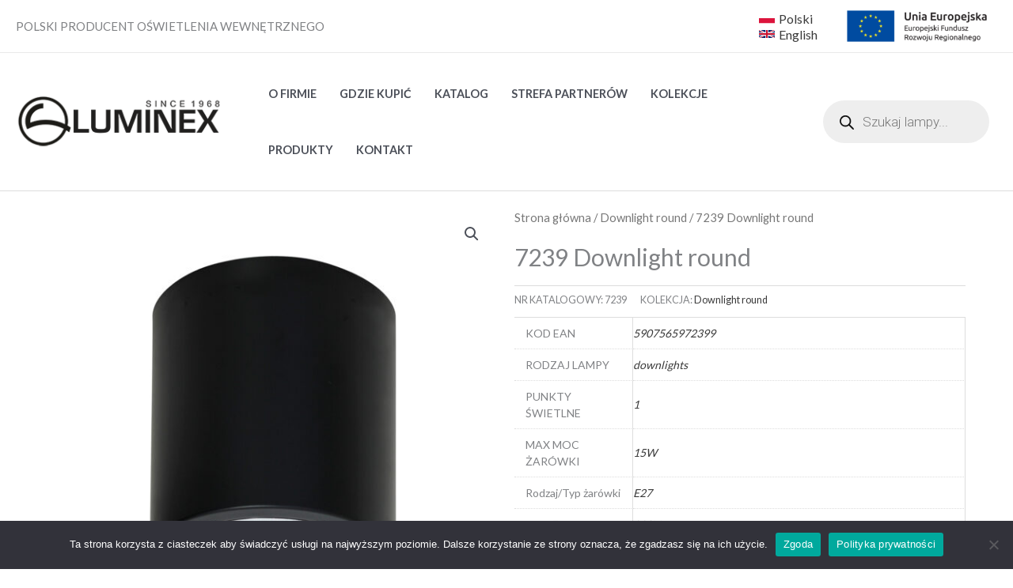

--- FILE ---
content_type: text/css
request_url: https://luminex.pl/wp-content/uploads/elementor/css/post-3158.css?ver=1767816484
body_size: 757
content:
.elementor-3158 .elementor-element.elementor-element-9977cda:not(.elementor-motion-effects-element-type-background), .elementor-3158 .elementor-element.elementor-element-9977cda > .elementor-motion-effects-container > .elementor-motion-effects-layer{background-color:var( --e-global-color-astglobalcolor4 );}.elementor-3158 .elementor-element.elementor-element-9977cda > .elementor-container{max-width:1600px;}.elementor-3158 .elementor-element.elementor-element-9977cda{transition:background 0.3s, border 0.3s, border-radius 0.3s, box-shadow 0.3s;}.elementor-3158 .elementor-element.elementor-element-9977cda > .elementor-background-overlay{transition:background 0.3s, border-radius 0.3s, opacity 0.3s;}.elementor-3158 .elementor-element.elementor-element-96c7add > .elementor-container{max-width:1400px;}.elementor-3158 .elementor-element.elementor-global-3161 .elementor-icon-list-items:not(.elementor-inline-items) .elementor-icon-list-item:not(:last-child){padding-bottom:calc(11px/2);}.elementor-3158 .elementor-element.elementor-global-3161 .elementor-icon-list-items:not(.elementor-inline-items) .elementor-icon-list-item:not(:first-child){margin-top:calc(11px/2);}.elementor-3158 .elementor-element.elementor-global-3161 .elementor-icon-list-items.elementor-inline-items .elementor-icon-list-item{margin-right:calc(11px/2);margin-left:calc(11px/2);}.elementor-3158 .elementor-element.elementor-global-3161 .elementor-icon-list-items.elementor-inline-items{margin-right:calc(-11px/2);margin-left:calc(-11px/2);}body.rtl .elementor-3158 .elementor-element.elementor-global-3161 .elementor-icon-list-items.elementor-inline-items .elementor-icon-list-item:after{left:calc(-11px/2);}body:not(.rtl) .elementor-3158 .elementor-element.elementor-global-3161 .elementor-icon-list-items.elementor-inline-items .elementor-icon-list-item:after{right:calc(-11px/2);}.elementor-3158 .elementor-element.elementor-global-3161 .elementor-icon-list-icon i{color:var( --e-global-color-astglobalcolor2 );transition:color 0.3s;}.elementor-3158 .elementor-element.elementor-global-3161 .elementor-icon-list-icon svg{fill:var( --e-global-color-astglobalcolor2 );transition:fill 0.3s;}.elementor-3158 .elementor-element.elementor-global-3161{--e-icon-list-icon-size:14px;--icon-vertical-offset:0px;}.elementor-3158 .elementor-element.elementor-global-3161 .elementor-icon-list-icon{padding-right:12px;}.elementor-3158 .elementor-element.elementor-global-3161 .elementor-icon-list-item > .elementor-icon-list-text, .elementor-3158 .elementor-element.elementor-global-3161 .elementor-icon-list-item > a{font-size:15px;}.elementor-3158 .elementor-element.elementor-global-3161 .elementor-icon-list-text{color:var( --e-global-color-astglobalcolor3 );transition:color 0.3s;}.elementor-3158 .elementor-element.elementor-element-b44b9f0 .elementor-menu-toggle{margin:0 auto;}.elementor-3158 .elementor-element.elementor-element-b44b9f0 .elementor-nav-menu .elementor-item{font-size:15px;}.elementor-3158 .elementor-element.elementor-element-a485460 .elementor-menu-toggle{margin:0 auto;}.elementor-3158 .elementor-element.elementor-element-a485460 .elementor-nav-menu .elementor-item{font-size:15px;}.elementor-3158 .elementor-element.elementor-element-d08d9f9{--grid-template-columns:repeat(0, auto);--grid-column-gap:5px;--grid-row-gap:0px;}.elementor-3158 .elementor-element.elementor-element-d08d9f9 .elementor-widget-container{text-align:center;}.elementor-3158 .elementor-element.elementor-element-ba390fd{font-family:"Roboto", Sans-serif;font-size:10px;font-weight:400;}.elementor-3158 .elementor-element.elementor-element-93b8805{text-align:right;}.elementor-theme-builder-content-area{height:400px;}.elementor-location-header:before, .elementor-location-footer:before{content:"";display:table;clear:both;}@media(min-width:768px){.elementor-3158 .elementor-element.elementor-element-78bc317{width:100%;}.elementor-3158 .elementor-element.elementor-element-cd0fbf0{width:45%;}.elementor-3158 .elementor-element.elementor-element-8e2eb8e{width:27.893%;}.elementor-3158 .elementor-element.elementor-element-fa01f74{width:26.745%;}}